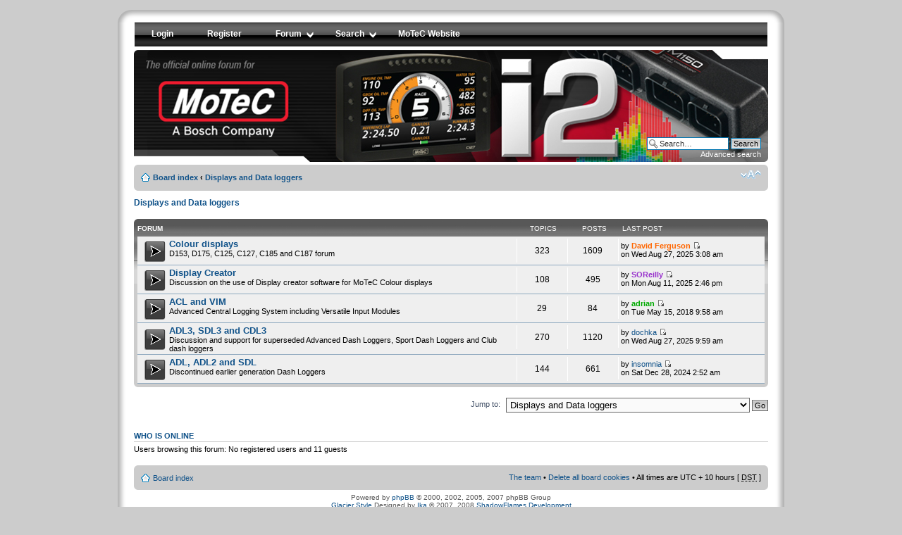

--- FILE ---
content_type: text/html; charset=UTF-8
request_url: https://forum.motec.com.au/viewforum.php?f=12&sid=f2c5d37acd163754b643d33cb5a470a7
body_size: 20202
content:
<!DOCTYPE html PUBLIC "-//W3C//DTD XHTML 1.0 Strict//EN" "http://www.w3.org/TR/xhtml1/DTD/xhtml1-strict.dtd">
<html xmlns="http://www.w3.org/1999/xhtml" dir="ltr" lang="en-gb" xml:lang="en-gb">
<head>

<meta http-equiv="content-type" content="text/html; charset=UTF-8" />
<meta http-equiv="content-style-type" content="text/css" />
<meta http-equiv="content-language" content="en-gb" />
<meta http-equiv="imagetoolbar" content="no" />
<meta name="resource-type" content="document" />
<meta name="distribution" content="global" />
<meta name="copyright" content="2000, 2002, 2005, 2007 phpBB Group" />
<meta name="keywords" content="" />
<meta name="description" content="" />

<title>MoTeC Global Forum &bull; View forum - Displays and Data loggers</title>

<!--
	phpBB style name: prosilver
	Based on style:   prosilver (this is the default phpBB3 style)
	Original author:  Tom Beddard ( http://www.subBlue.com/ )
	Modified by:   Ika - ShadowFlames Development     
	
	NOTE: This page was generated by phpBB, the free open-source bulletin board package.
	      The phpBB Group is not responsible for the content of this page and forum. For more information
	      about phpBB please visit http://www.phpbb.com
-->

<script type="text/javascript">
// <![CDATA[
	var jump_page = 'Enter the page number you wish to go to:';
	var on_page = '';
	var per_page = '';
	var base_url = '';
	var style_cookie = 'phpBBstyle';
	var onload_functions = new Array();
	var onunload_functions = new Array();

	

	/**
	* Find a member
	*/
	function find_username(url)
	{
		popup(url, 760, 570, '_usersearch');
		return false;
	}

	/**
	* New function for handling multiple calls to window.onload and window.unload by pentapenguin
	*/
	window.onload = function()
	{
		for (var i = 0; i < onload_functions.length; i++)
		{
			eval(onload_functions[i]);
		}
	}

	window.onunload = function()
	{
		for (var i = 0; i < onunload_functions.length; i++)
		{
			eval(onunload_functions[i]);
		}
	}

// ]]>
</script>
<script type="text/javascript" src="./styles/SF_Glacier_Lite/template/styleswitcher.js"></script>
<script type="text/javascript" src="./styles/SF_Glacier_Lite/template/forum_fn.js"></script>

<!--[if lt IE 7.]>
<script defer="defer" type="text/javascript" src="./styles/SF_Glacier_Lite/template/pngfix.js"></script>
<![endif]-->

<link href="./styles/SF_Glacier_Lite/theme/print.css" rel="stylesheet" type="text/css" media="print" title="printonly" />
<link href="./style.php?id=2&amp;lang=en&amp;sid=69b298d03ebd913a3235f34d3fff7224" rel="stylesheet" type="text/css" media="screen, projection" />

<link href="./styles/SF_Glacier_Lite/theme/normal.css" rel="stylesheet" type="text/css" title="A" />
<link href="./styles/SF_Glacier_Lite/theme/medium.css" rel="alternate stylesheet" type="text/css" title="A+" />
<link href="./styles/SF_Glacier_Lite/theme/large.css" rel="alternate stylesheet" type="text/css" title="A++" />



</head>

<body id="phpbb" class="section-viewforum ltr">
    <div class="outside">
       <div class="top-left"></div><div class="top-center"></div><div class="top-right"></div>
          <div class="inside">
             <div class="notopgap"></div>
<div id="wrap">
	<a id="top" name="top" accesskey="t"></a>

    <div id="header_nav">
        <span class="preload1"></span>
        <span class="preload2"></span>
        
            <ul id="nav">
                
                <li class="top"><a href="./ucp.php?mode=login&amp;sid=69b298d03ebd913a3235f34d3fff7224" class="top_link"><span>Login</span></a></li>
                
                        <li class="top"><a href="./ucp.php?mode=register&amp;sid=69b298d03ebd913a3235f34d3fff7224" class="top_link"><span>Register</span></a></li>
                        
                <li class="top"><a href="./index.php?sid=69b298d03ebd913a3235f34d3fff7224" id="forumlinks" class="top_link"><span class="down">Forum</span><!--[if gte IE 7]><!--></a><!--<![endif]-->
                    <!--[if lte IE 6]><table><tr><td><![endif]--><ul class="sub">
                        <li><a href="./faq.php?sid=69b298d03ebd913a3235f34d3fff7224">FAQ</a></li>
                        
                    </ul><!--[if lte IE 6]></td></tr></table></a><![endif]-->
                </li>
                
                <li class="top"><a href="./search.php?sid=69b298d03ebd913a3235f34d3fff7224" id="forumsearch" class="top_link"><span class="down">Search</span><!--[if gte IE 7]><!--></a><!--<![endif]-->
                    <!--[if lte IE 6]><table><tr><td><![endif]--><ul class="sub">
                        <li><a href="./search.php?search_id=unanswered&amp;sid=69b298d03ebd913a3235f34d3fff7224">View unanswered posts</a></li>
                        <li><a href="./search.php?search_id=active_topics&amp;sid=69b298d03ebd913a3235f34d3fff7224">View active topics</a></li>
                        
                        <li><a href="./search.php?sid=69b298d03ebd913a3235f34d3fff7224">Advanced Search</a></li>
                    </ul><!--[if lte IE 6]></td></tr></table></a><![endif]-->
                </li>
                
                <li class="top"><a href="http://www.motec.com.au/" class="top_link"><span>MoTeC Website</span></a></li>
															
                </li>
                
            </ul>
            
        </div>
        
        <div id="page-header">
		<div class="headerbar">
			<div class="inner"><span class="corners-top"><span></span></span>
			<a href="./index.php?sid=69b298d03ebd913a3235f34d3fff7224" title="Board index" id="logo"><img src="./styles/SF_Glacier_Lite/imageset/glacier_logo.png" width="535" height="100" alt="" title="" /></a>
				<br />
			<div id="site-description">
				
		
	
				<p style="display: none;"><a href="#start_here">Skip to content</a></p>
			</div>
    
		
			<div id="search-box">
				<form action="./search.php?sid=69b298d03ebd913a3235f34d3fff7224" method="post" id="search">
				<fieldset>
					<input name="keywords" id="keywords" type="text" maxlength="128" title="Search for keywords" class="inputbox search" value="Search…" onclick="if(this.value=='Search…')this.value='';" onblur="if(this.value=='')this.value='Search…';" /> 
					<input class="button2" value="Search" type="submit" /><br />
					<a href="./search.php?sid=69b298d03ebd913a3235f34d3fff7224" title="View the advanced search options">Advanced search</a> <input type="hidden" name="sid" value="69b298d03ebd913a3235f34d3fff7224" />

				</fieldset>
				</form>
			</div>
		
		
				<span class="corners-bottom"><span></span></span></div>
		</div>

		<div class="navbar">
			<div class="inner"><span class="corners-top"><span></span></span>

			<ul class="linklist navlinks">
				<li class="icon-home"><a href="./index.php?sid=69b298d03ebd913a3235f34d3fff7224" accesskey="h">Board index</a>  <strong>&#8249;</strong> <a href="./viewforum.php?f=12&amp;sid=69b298d03ebd913a3235f34d3fff7224">Displays and Data loggers</a></li>

				<li class="rightside"><a href="#" onclick="fontsizeup(); return false;" onkeypress="fontsizeup(); return false;" class="fontsize" title="Change font size">Change font size</a></li>

				
			</ul>

			<span class="corners-bottom"><span></span></span></div>
		</div>

	</div>

	<a name="start_here"></a>
	<div id="page-body">
		
		 
<h2><a href="./viewforum.php?f=12&amp;sid=69b298d03ebd913a3235f34d3fff7224">Displays and Data loggers</a></h2>


<p>
	<!-- NOTE: remove the style="display: none" when you want to have the forum description on the forum body --><span style="display: none">display and data logging systems<br /></span>
</p>

		<div class="forabg">
			<div class="inner"><span class="corners-top"><span></span></span>
			<ul class="topiclist">
				<li class="header">
					<dl class="icon">
						<dt>Forum</dt>
						<dd class="topics">Topics</dd>
						<dd class="posts">Posts</dd>
						<dd class="lastpost"><span>Last post</span></dd>
					</dl>
				</li>
			</ul>
			<ul class="topiclist forums">
	
		<li class="row">
			<dl class="icon" style="background-image: url(./styles/SF_Glacier_Lite/imageset/forum_read.png); background-repeat: no-repeat;">
				<dt title="No unread posts" onclick="window.location.href='./viewforum.php?f=70&amp;sid=69b298d03ebd913a3235f34d3fff7224'">
					
					<a href="./viewforum.php?f=70&amp;sid=69b298d03ebd913a3235f34d3fff7224" class="forumtitle">Colour displays</a><br />
					D153, D175, C125, C127, C185 and C187 forum
					
				</dt>
				
					<dd class="topics">323 <dfn>Topics</dfn></dd>
					<dd class="posts">1609 <dfn>Posts</dfn></dd>
					<dd class="lastpost"><span>
						<dfn>Last post</dfn> by <a href="./memberlist.php?mode=viewprofile&amp;u=445&amp;sid=69b298d03ebd913a3235f34d3fff7224" style="color: #FF6600;" class="username-coloured">David Ferguson</a>
						<a href="./viewtopic.php?f=70&amp;p=26995&amp;sid=69b298d03ebd913a3235f34d3fff7224#p26995"><img src="./styles/SF_Glacier_Lite/imageset/icon_topic_latest.gif" width="11" height="9" alt="View the latest post" title="View the latest post" /></a> <br />on Wed Aug 27, 2025 3:08 am</span>
					</dd>
				
			</dl>
		</li>
	
		<li class="row">
			<dl class="icon" style="background-image: url(./styles/SF_Glacier_Lite/imageset/forum_read.png); background-repeat: no-repeat;">
				<dt title="No unread posts" onclick="window.location.href='./viewforum.php?f=71&amp;sid=69b298d03ebd913a3235f34d3fff7224'">
					
					<a href="./viewforum.php?f=71&amp;sid=69b298d03ebd913a3235f34d3fff7224" class="forumtitle">Display Creator</a><br />
					Discussion on the use of Display creator software for MoTeC Colour displays
					
				</dt>
				
					<dd class="topics">108 <dfn>Topics</dfn></dd>
					<dd class="posts">495 <dfn>Posts</dfn></dd>
					<dd class="lastpost"><span>
						<dfn>Last post</dfn> by <a href="./memberlist.php?mode=viewprofile&amp;u=6358&amp;sid=69b298d03ebd913a3235f34d3fff7224" style="color: #9933CC;" class="username-coloured">SOReilly</a>
						<a href="./viewtopic.php?f=71&amp;p=26966&amp;sid=69b298d03ebd913a3235f34d3fff7224#p26966"><img src="./styles/SF_Glacier_Lite/imageset/icon_topic_latest.gif" width="11" height="9" alt="View the latest post" title="View the latest post" /></a> <br />on Mon Aug 11, 2025 2:46 pm</span>
					</dd>
				
			</dl>
		</li>
	
		<li class="row">
			<dl class="icon" style="background-image: url(./styles/SF_Glacier_Lite/imageset/forum_read.png); background-repeat: no-repeat;">
				<dt title="No unread posts" onclick="window.location.href='./viewforum.php?f=15&amp;sid=69b298d03ebd913a3235f34d3fff7224'">
					
					<a href="./viewforum.php?f=15&amp;sid=69b298d03ebd913a3235f34d3fff7224" class="forumtitle">ACL and VIM</a><br />
					Advanced Central Logging System including Versatile Input Modules
					
				</dt>
				
					<dd class="topics">29 <dfn>Topics</dfn></dd>
					<dd class="posts">84 <dfn>Posts</dfn></dd>
					<dd class="lastpost"><span>
						<dfn>Last post</dfn> by <a href="./memberlist.php?mode=viewprofile&amp;u=3556&amp;sid=69b298d03ebd913a3235f34d3fff7224" style="color: #00AA00;" class="username-coloured">adrian</a>
						<a href="./viewtopic.php?f=15&amp;p=17914&amp;sid=69b298d03ebd913a3235f34d3fff7224#p17914"><img src="./styles/SF_Glacier_Lite/imageset/icon_topic_latest.gif" width="11" height="9" alt="View the latest post" title="View the latest post" /></a> <br />on Tue May 15, 2018 9:58 am</span>
					</dd>
				
			</dl>
		</li>
	
		<li class="row">
			<dl class="icon" style="background-image: url(./styles/SF_Glacier_Lite/imageset/forum_read.png); background-repeat: no-repeat;">
				<dt title="No unread posts" onclick="window.location.href='./viewforum.php?f=14&amp;sid=69b298d03ebd913a3235f34d3fff7224'">
					
					<a href="./viewforum.php?f=14&amp;sid=69b298d03ebd913a3235f34d3fff7224" class="forumtitle">ADL3, SDL3 and CDL3</a><br />
					Discussion and support for superseded Advanced Dash Loggers, Sport Dash Loggers and Club dash loggers
					
				</dt>
				
					<dd class="topics">270 <dfn>Topics</dfn></dd>
					<dd class="posts">1120 <dfn>Posts</dfn></dd>
					<dd class="lastpost"><span>
						<dfn>Last post</dfn> by <a href="./memberlist.php?mode=viewprofile&amp;u=1889&amp;sid=69b298d03ebd913a3235f34d3fff7224">dochka</a>
						<a href="./viewtopic.php?f=14&amp;p=27000&amp;sid=69b298d03ebd913a3235f34d3fff7224#p27000"><img src="./styles/SF_Glacier_Lite/imageset/icon_topic_latest.gif" width="11" height="9" alt="View the latest post" title="View the latest post" /></a> <br />on Wed Aug 27, 2025 9:59 am</span>
					</dd>
				
			</dl>
		</li>
	
		<li class="row">
			<dl class="icon" style="background-image: url(./styles/SF_Glacier_Lite/imageset/forum_read.png); background-repeat: no-repeat;">
				<dt title="No unread posts" onclick="window.location.href='./viewforum.php?f=13&amp;sid=69b298d03ebd913a3235f34d3fff7224'">
					
					<a href="./viewforum.php?f=13&amp;sid=69b298d03ebd913a3235f34d3fff7224" class="forumtitle">ADL, ADL2 and SDL</a><br />
					Discontinued earlier generation Dash Loggers
					
				</dt>
				
					<dd class="topics">144 <dfn>Topics</dfn></dd>
					<dd class="posts">661 <dfn>Posts</dfn></dd>
					<dd class="lastpost"><span>
						<dfn>Last post</dfn> by <a href="./memberlist.php?mode=viewprofile&amp;u=486&amp;sid=69b298d03ebd913a3235f34d3fff7224">insomnia</a>
						<a href="./viewtopic.php?f=13&amp;p=26499&amp;sid=69b298d03ebd913a3235f34d3fff7224#p26499"><img src="./styles/SF_Glacier_Lite/imageset/icon_topic_latest.gif" width="11" height="9" alt="View the latest post" title="View the latest post" /></a> <br />on Sat Dec 28, 2024 2:52 am</span>
					</dd>
				
			</dl>
		</li>
	
			</ul>

			<span class="corners-bottom"><span></span></span></div>
		</div>
	
	<form method="post" id="jumpbox" action="./viewforum.php?sid=69b298d03ebd913a3235f34d3fff7224" onsubmit="if(document.jumpbox.f.value == -1){return false;}">

	
		<fieldset class="jumpbox">
	
			<label for="f" accesskey="j">Jump to:</label>
			<select name="f" id="f" onchange="if(this.options[this.selectedIndex].value != -1){ document.forms['jumpbox'].submit() }">
			
				<option value="-1">Select a forum</option>
			<option value="-1">------------------</option>
				<option value="3">ECUs</option>
			
				<option value="53">&nbsp; &nbsp;M1 ECUs</option>
			
				<option value="66">&nbsp; &nbsp;&nbsp; &nbsp;M1 Tune</option>
			
				<option value="67">&nbsp; &nbsp;&nbsp; &nbsp;M1 Build</option>
			
				<option value="73">&nbsp; &nbsp;&nbsp; &nbsp;M1 Diesel</option>
			
				<option value="59">&nbsp; &nbsp;&nbsp; &nbsp;M1 Plug-In ECUs</option>
			
				<option value="60">&nbsp; &nbsp;&nbsp; &nbsp;&nbsp; &nbsp;PWC M1 Plug-In ECUs</option>
			
				<option value="61">&nbsp; &nbsp;&nbsp; &nbsp;&nbsp; &nbsp;Nissan R35 GT-R Plug-In ECU Kit</option>
			
				<option value="75">&nbsp; &nbsp;Mercury MCM112</option>
			
				<option value="11">&nbsp; &nbsp;M400, M600, M800 and M880 ECUs</option>
			
				<option value="47">&nbsp; &nbsp;M84 ECUs</option>
			
				<option value="10">&nbsp; &nbsp;M4 and M48 ECUs (including M2R and MLS variants)</option>
			
				<option value="22">&nbsp; &nbsp;M800 Plug-In ECUs</option>
			
				<option value="6">&nbsp; &nbsp;Old ECUs</option>
			
				<option value="30">&nbsp; &nbsp;User Posted Tune Files</option>
			
				<option value="39">&nbsp; &nbsp;Tuning discussions</option>
			
				<option value="12" selected="selected">Displays and Data loggers</option>
			
				<option value="70">&nbsp; &nbsp;Colour displays</option>
			
				<option value="71">&nbsp; &nbsp;Display Creator</option>
			
				<option value="15">&nbsp; &nbsp;ACL and VIM</option>
			
				<option value="14">&nbsp; &nbsp;ADL3, SDL3 and CDL3</option>
			
				<option value="13">&nbsp; &nbsp;ADL, ADL2 and SDL</option>
			
				<option value="50">Training</option>
			
				<option value="51">&nbsp; &nbsp;Available Webinars</option>
			
				<option value="52">&nbsp; &nbsp;Webinar Requests</option>
			
				<option value="57">&nbsp; &nbsp;Seminars</option>
			
				<option value="54">Communications</option>
			
				<option value="55">&nbsp; &nbsp;MoTeC PC Comms</option>
			
				<option value="56">&nbsp; &nbsp;ECU to Dash Comms</option>
			
				<option value="25">Software</option>
			
				<option value="26">&nbsp; &nbsp;i2 Data Analysis Software</option>
			
				<option value="27">&nbsp; &nbsp;Other MoTeC Software</option>
			
				<option value="68">&nbsp; &nbsp;Gran Turismo 6</option>
			
				<option value="16">Other MoTeC products</option>
			
				<option value="17">&nbsp; &nbsp;PDM15 PDM16 PDM30 and PDM32</option>
			
				<option value="72">&nbsp; &nbsp;V2</option>
			
				<option value="62">&nbsp; &nbsp;HD-VCS</option>
			
				<option value="40">&nbsp; &nbsp;VCS</option>
			
				<option value="18">&nbsp; &nbsp;SLM</option>
			
				<option value="20">&nbsp; &nbsp;PLM &amp; LTC</option>
			
				<option value="37">&nbsp; &nbsp;Knock Modules</option>
			
				<option value="32">&nbsp; &nbsp;MDC and SDC</option>
			
				<option value="21">&nbsp; &nbsp;Sensors, Valves and Wiring</option>
			
				<option value="36">&nbsp; &nbsp;GPS Information</option>
			
				<option value="19">&nbsp; &nbsp;Ignition systems</option>
			
				<option value="23">&nbsp; &nbsp;Accessories and other MoTeC products</option>
			
				<option value="38">&nbsp; &nbsp;Jet Ski applications</option>
			
				<option value="44">i2 for HSV EDI</option>
			
				<option value="45">&nbsp; &nbsp;How to use</option>
			
				<option value="46">&nbsp; &nbsp;On Track Performance</option>
			
				<option value="41">Customer Projects</option>
			
				<option value="42">&nbsp; &nbsp;Customer Projects</option>
			
				<option value="48">&nbsp; &nbsp;Formula SAE</option>
			
				<option value="24">MoTeC Website Support</option>
			
				<option value="28">&nbsp; &nbsp;MoTeC Forum and Website Support</option>
			
				<option value="34">Job opportunities</option>
			
				<option value="35">&nbsp; &nbsp;Current job opportunities</option>
			
			</select>
			<input type="submit" value="Go" class="button2" />
		</fieldset>
	</form>


	<h3><a href="">Who is online</a></h3>
	<p>Users browsing this forum: No registered users and 11 guests</p>
</div>

<div id="page-footer">

	<div class="navbar">
		<div class="inner"><span class="corners-top"><span></span></span>

		<ul class="linklist">
			<li class="icon-home"><a href="./index.php?sid=69b298d03ebd913a3235f34d3fff7224" accesskey="h">Board index</a></li>
				
			<li class="rightside"><a href="./memberlist.php?mode=leaders&amp;sid=69b298d03ebd913a3235f34d3fff7224">The team</a> &bull; <a href="./ucp.php?mode=delete_cookies&amp;sid=69b298d03ebd913a3235f34d3fff7224">Delete all board cookies</a> &bull; All times are UTC + 10 hours [ <abbr title="Daylight Saving Time">DST</abbr> ]</li>
		</ul>

		<span class="corners-bottom"><span></span></span></div>
	</div>
	
<!--
	We request you retain the full copyright notice below including the link to www.phpbb.com.
	This not only gives respect to the large amount of time given freely by the developers
	but also helps build interest, traffic and use of phpBB3. If you (honestly) cannot retain
	the full copyright we ask you at least leave in place the "Powered by phpBB" line, with
	"phpBB" linked to www.phpbb.com. If you refuse to include even this then support on our
	forums may be affected.

	The phpBB Group : 2006
//-->

	<div class="copyright">Powered by <a href="http://www.phpbb.com/">phpBB</a> &copy; 2000, 2002, 2005, 2007 phpBB Group<br /><a href="http://www.phpbb.com/community/viewtopic.php?f=74&t=712485">Glacier Style</a> Designed by <a href="http://www.startrekguide.com/community/memberlist.php?mode=viewprofile&u=3502">Ika</a> &copy; 2007, 2008 <a href="http://www.shadowflames.us/development/">ShadowFlames Development</a><br />
		<br />
	</div>
</div>

</div>

<div>
	<a id="bottom" name="bottom" accesskey="z"></a>
	
</div>
    		<div class="nobottomgap"></div>
		</div>
	<div class="bottom-left"></div><div class="bottom-center"></div><div class="bottom-right"></div>
</div>


</body>
</html>